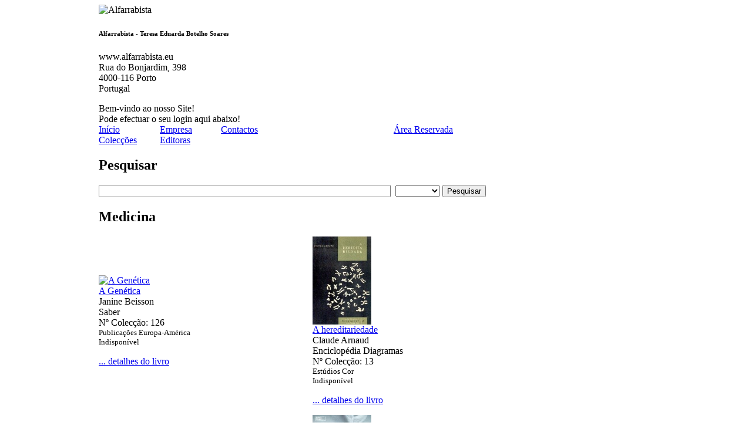

--- FILE ---
content_type: text/html
request_url: http://www.alfarrabista.eu/livros.php?artgdestaque=liv&tema=30&tematxt=Medicina
body_size: 29388
content:
<!DOCTYPE html PUBLIC "-//W3C//DTD XHTML 1.0 Transitional//EN" "http://www.w3.org/TR/xhtml1/DTD/xhtml1-transitional.dtd">
<html xmlns="http://www.w3.org/1999/xhtml">
<head>
	<title>Alfarrabista - Livros Medicina</title>
	<meta http-equiv="Content-Type" content="text/html; charset=iso-8859-1" />

	<link rel="stylesheet" type="text/css" href="media/layout.css?v=2024" media="screen, tv, projection" title="Default" />
	<link rel="stylesheet" type="text/css" href="media/layout-print.css" media="print" />

	<meta name="Description" content="Livros Medicina.  é Alfarrabista no centro da Cidade do Porto, desde 1968." />
	<meta name="Keywords" content="Livros Medicina, alfarrabista, livros, livros raros, livros antigos, cartapaço, monografias, livros escolares, romances de bolso, 1 edições, banda desenha" />
	<meta name="ROBOTS" content="INDEX, FOLLOW" />
	<meta name="REVISIT-AFTER" content="5 DAYS" />
	<meta name="AUTHOR" content="Vitor Marinho - http://www.vamm.net" />
	<meta name="GENERATOR" content="VAMM.NET - http://www.vamm.net" />
	<link rel="icon" href="media/favicon.ico" type="image/x-icon" />
	<link rel="shortcut icon" href="media/favicon.ico" type="image/x-icon" />
	<script language="javascript" type="text/javascript" src="./media/base.js"></script>
</head>

<body>

<!-- Divisão align -->
<div id="moldura" align="center">

	<!-- Tabela estrutura fixa -->
	<table cellspacing="0" cellpadding="0" id="tabela_estrutura" border="0">
	<tbody>
		<tr>
			<td colspan="2" id="espaco_imagLogo">
			<img src="./media/logo_print.png" alt="Alfarrabista" border="0" />
			<h6>Alfarrabista - Teresa Eduarda Botelho Soares</h6>
			<p>www.alfarrabista.eu<br />Rua do Bonjardim, 398 <br />
4000-116 Porto <br />
Portugal</p>
			</td>
		</tr>
		<tr>
			<td colspan="2" id="cabecalho">

			<div id="cabecalho_area_reservada">Bem-vindo ao nosso Site!<br />Pode efectuar o seu login aqui abaixo!</div>

			<div id="menu">
			<table cellpadding="0" cellspacing="0" border="0">
				<tr>
					<td style="width:104px;"><a href="index.php" title="Início">Início</a></td>
					<td style="width:104px;"><a href="empresa.php" title="Empresa">Empresa</a></td>
					<td style="width:104px;"><a href="contactos.php" title="Contactos">Contactos</a></td>
					<td style="width:190px;"></td>
					<td style="width:130px;"><a href="login.php" title="Área Reservada">Área Reservada</a></td>
				</tr>
			</table>
			</div>
			<div id="menu2" class="naoImprimir">
			<table cellpadding="0" cellspacing="0" border="0">
				<tr>
					<td style="width:104px;"><a href="editoras.php?op=coleccoes" title="Colecções de livros">Colecções</a></td>
					<td style="width:104px;"><a href="editoras.php" title="Editoras de livros">Editoras</a></td>
				</tr>
			</table>
			</div>

			<div id="pesquisar" class="naoImprimir"><h2 title="pesquisar livros">Pesquisar</h2>
<form action="livros.php" method="get" name="pesquisar">
	<input type="text" name="artgdes" id="artgdes" value="" maxlength="50" size="60" onfocus="this.select();" title="Para pesquisas mais alargadas coloque apenas uma palavra no campo de texto" />&nbsp;
	
	<select name="artgdesoption" id="artgdesoption" size="1" onchange="this.form.submit();">
		<option value=""></option>
		<option value="autor">Autor</option>
		<option value="obra">Obra</option>
		<option value="tema">Temática</option>
		<option value="editora">Editora</option>
		<option value="coleccao">Colecção</option>
	</select>
 <input type="submit" value="Pesquisar" title="Pesquisar" class="botao_submit" />
</form>
</div>


			</td>
		</tr>
		<tr>
			<td id="conteudoPrincipal" ><h2>Medicina</h2><table cellpadding="0" cellspacing="0" id="tabela_catalogo" border="0" width="100%"><tbody><tr><td><div class="imagem"><a href="livros.php?artg=1029901" title="A Genética"><img src="media/semimagem100.png" alt="A Genética" title="A Genética" /></a></div><div><a href="livros.php?artg=1029901" >A Genética</a><br />Janine Beisson<br />Saber<br />Nº Colecção: 126<br /><small class="cinza">Publica&ccedil;&otilde;es Europa-Am&eacute;rica</small><br /><small class="castanho">Indisponível</small> <p><a href="livros.php?artg=1029901" class="cinza">... detalhes do livro</a></p></div></td><td><div class="imagem"><a href="livros.php?artg=1041466" title="A hereditariedade"><img src="thumbnail.php?filename=conteudo/capas/1041466.jpg" alt="A hereditariedade" title="A hereditariedade" /></a></div><div><a href="livros.php?artg=1041466" >A hereditariedade</a><br />Claude Arnaud<br />Enciclopédia Diagramas<br />Nº Colecção: 13<br /><small class="cinza">Est&uacute;dios Cor</small><br /><small class="castanho">Indisponível</small> <p><a href="livros.php?artg=1041466" class="cinza">... detalhes do livro</a></p></div></td></tr><tr><td><div class="imagem"><a href="livros.php?artg=1029909" title="A Hereditariedade Humana"><img src="media/semimagem100.png" alt="A Hereditariedade Humana" title="A Hereditariedade Humana" /></a></div><div><a href="livros.php?artg=1029909" >A Hereditariedade Humana</a><br />Jean Rostand<br />Saber<br />Nº Colecção: 26<br /><small class="cinza">Publica&ccedil;&otilde;es Europa-Am&eacute;rica</small><br /><small class="castanho">Indisponível</small> <p><a href="livros.php?artg=1029909" class="cinza">... detalhes do livro</a></p></div></td><td><div class="imagem"><a href="livros.php?artg=1045952" title="A negação da alma"><img src="thumbnail.php?filename=conteudo/capas/1045952.jpg" alt="A negação da alma" title="A negação da alma" /></a></div><div><a href="livros.php?artg=1045952" >A negação da alma</a><br />M. Scott Peck<br /><small class="cinza">Sinais de Fogo</small><br /><small class="castanho">Indisponível</small> <p><a href="livros.php?artg=1045952" class="cinza">... detalhes do livro</a></p></div></td></tr><tr><td><div class="imagem"><a href="livros.php?artg=1034561" title="A Pelagra"><img src="media/semimagem100.png" alt="A Pelagra" title="A Pelagra" /></a></div><div><a href="livros.php?artg=1034561" >A Pelagra</a><br />Manuel J. Ferreira<br /><small class="castanho">Indisponível</small> <p><a href="livros.php?artg=1034561" class="cinza">... detalhes do livro</a></p></div></td><td><div class="imagem"><a href="livros.php?artg=1041461" title="A psicanálise"><img src="thumbnail.php?filename=conteudo/capas/1041461.jpg" alt="A psicanálise" title="A psicanálise" /></a></div><div><a href="livros.php?artg=1041461" >A psicanálise</a><br />J.-F. Bayen<br />Enciclopédia Diagramas<br />Nº Colecção: 19<br /><small class="cinza">Est&uacute;dios Cor</small><br /><small class="castanho">Indisponível</small> <p><a href="livros.php?artg=1041461" class="cinza">... detalhes do livro</a></p></div></td></tr><tr><td><div class="imagem"><a href="livros.php?artg=1053815" title="A raiva, doença comum ao homem a aos animais"><img src="thumbnail.php?filename=conteudo/capas/1053815.jpg" alt="A raiva, doença comum ao homem a aos animais" title="A raiva, doença comum ao homem a aos animais" /></a></div><div><a href="livros.php?artg=1053815" >A raiva, doença comum ao homem a aos animais</a><br />Cadernos Culturais - Liga Portuguesa de Profilaxia Social<br /><small class="cinza">Liga Portuguesa de Profilaxia Social</small><br /><small class="castanho">Indisponível</small> <p><a href="livros.php?artg=1053815" class="cinza">... detalhes do livro</a></p></div></td><td><div class="imagem"><a href="livros.php?artg=1057607" title="A vida secreta dos intestinos"><img src="thumbnail.php?filename=conteudo/capas/1057607.jpg" alt="A vida secreta dos intestinos" title="A vida secreta dos intestinos" /></a></div><div><a href="livros.php?artg=1057607" >A vida secreta dos intestinos</a><br />Giulia Enders<br /><small class="cinza">Lua de Papel</small><br /><small class="castanho">Indisponível</small> <p><a href="livros.php?artg=1057607" class="cinza">... detalhes do livro</a></p></div></td></tr><tr><td><div class="imagem"><a href="livros.php?artg=1044187" title="Anatomia e fisiologia para estudantes de enfermagem"><img src="thumbnail.php?filename=conteudo/capas/1044187.jpg" alt="Anatomia e fisiologia para estudantes de enfermagem" title="Anatomia e fisiologia para estudantes de enfermagem" /></a></div><div><a href="livros.php?artg=1044187" >Anatomia e fisiologia para estudantes de enfermagem</a><br />Janet Riddle<br /><small class="cinza">Ant&iacute;doto</small><br /><small class="castanho">Indisponível</small> <p><a href="livros.php?artg=1044187" class="cinza">... detalhes do livro</a></p></div></td><td><div class="imagem"><a href="livros.php?artg=1029890" title="As Mãos na Medicina e na Psicologia"><img src="media/semimagem100.png" alt="As Mãos na Medicina e na Psicologia" title="As Mãos na Medicina e na Psicologia" /></a></div><div><a href="livros.php?artg=1029890" >As Mãos na Medicina e na Psicologia</a><br />Dr. Joseph Ranald<br />Saber<br />Nº Colecção: 39<br /><small class="cinza">Publica&ccedil;&otilde;es Europa-Am&eacute;rica</small><br /><small class="castanho">Indisponível</small> <p><a href="livros.php?artg=1029890" class="cinza">... detalhes do livro</a></p></div></td></tr><tr><td><div class="imagem"><a href="livros.php?artg=1028569" title="Atlas of Clinical Neurology"><img src="thumbnail.php?filename=conteudo/capas/1028569.jpg" alt="Atlas of Clinical Neurology" title="Atlas of Clinical Neurology" /></a></div><div><a href="livros.php?artg=1028569" >Atlas of Clinical Neurology</a><br />Roger N. Rosenberg<br /><small class="cinza">Current Medicine, Inc.</small><br /><small class="castanho">Indisponível</small> <p><a href="livros.php?artg=1028569" class="cinza">... detalhes do livro</a></p></div></td><td><div class="imagem"><a href="livros.php?artg=1048411" title="Caracterologia Social "><img src="thumbnail.php?filename=conteudo/capas/1048411.jpg" alt="Caracterologia Social " title="Caracterologia Social " /></a></div><div><a href="livros.php?artg=1048411" >Caracterologia Social </a><br />Borges Guedes<br /><small class="cinza">Lopes Da Silva</small><br /><small class="castanho">Em Stock</small> <p><a href="livros.php?artg=1048411" class="cinza">... detalhes do livro</a></p><p><strong>15,00 &euro;</strong></p></div></td></tr><tr><td><div class="imagem"><a href="livros.php?artg=1044222" title="Como tornar-se doente mental"><img src="thumbnail.php?filename=conteudo/capas/1044222.jpg" alt="Como tornar-se doente mental" title="Como tornar-se doente mental" /></a></div><div><a href="livros.php?artg=1044222" >Como tornar-se doente mental</a><br />J. L. Pio Abreu<br /><small class="cinza">Quarteto</small><br /><small class="castanho">Indisponível</small> <p><a href="livros.php?artg=1044222" class="cinza">... detalhes do livro</a></p></div></td><td><div class="imagem"><a href="livros.php?artg=1036020" title="Conquistas da Medicina"><img src="thumbnail.php?filename=conteudo/capas/1036020.jpg" alt="Conquistas da Medicina" title="Conquistas da Medicina" /></a></div><div><a href="livros.php?artg=1036020" >Conquistas da Medicina</a><br />Memórias de um Século<br /><small class="cinza">Selec&ccedil;&otilde;es Reader's Digest</small><br /><small class="castanho">Indisponível</small> <p><a href="livros.php?artg=1036020" class="cinza">... detalhes do livro</a></p></div></td></tr><tr><td><div class="imagem"><a href="livros.php?artg=1053824" title="Conselhos aos diabéticos"><img src="thumbnail.php?filename=conteudo/capas/1053824.jpg" alt="Conselhos aos diabéticos" title="Conselhos aos diabéticos" /></a></div><div><a href="livros.php?artg=1053824" >Conselhos aos diabéticos</a><br />Cadernos Culturais - Liga Portuguesa de Profilaxia Social<br />Nº Colecção: 24<br /><small class="cinza">Liga Portuguesa de Profilaxia Social</small><br /><small class="castanho">Indisponível</small> <p><a href="livros.php?artg=1053824" class="cinza">... detalhes do livro</a></p></div></td><td><div class="imagem"><a href="livros.php?artg=1057630" title="Conviver com a demência"><img src="thumbnail.php?filename=conteudo/capas/1057630.jpg" alt="Conviver com a demência" title="Conviver com a demência" /></a></div><div><a href="livros.php?artg=1057630" >Conviver com a demência</a><br />Oliver James<br /><small class="cinza">Civiliza&ccedil;&atilde;o</small><br /><small class="castanho">Indisponível</small> <p><a href="livros.php?artg=1057630" class="cinza">... detalhes do livro</a></p></div></td></tr><tr><td><div class="imagem"><a href="livros.php?artg=1039954" title="Criancinhas"><img src="thumbnail.php?filename=conteudo/capas/1039954.jpg" alt="Criancinhas" title="Criancinhas" /></a></div><div><a href="livros.php?artg=1039954" >Criancinhas</a><br />Em&iacute;lia Morgado<br /><small class="castanho">Indisponível</small> <p><a href="livros.php?artg=1039954" class="cinza">... detalhes do livro</a></p></div></td><td><div class="imagem"><a href="livros.php?artg=1056717" title="Curso de História da Medicina"><img src="thumbnail.php?filename=conteudo/capas/1056717.jpg" alt="Curso de História da Medicina" title="Curso de História da Medicina" /></a></div><div><a href="livros.php?artg=1056717" >Curso de História da Medicina</a><br />A. Tavares de Sousa<br /><small class="cinza">Funda&ccedil;&atilde;o Calouste Gulbenkian</small><br /><small class="castanho">Indisponível</small> <p><a href="livros.php?artg=1056717" class="cinza">... detalhes do livro</a></p></div></td></tr><tr><td><div class="imagem"><a href="livros.php?artg=1044543" title="Des Dyspepsies Gastro-Intestinales"><img src="thumbnail.php?filename=conteudo/capas/1044543.jpg" alt="Des Dyspepsies Gastro-Intestinales" title="Des Dyspepsies Gastro-Intestinales" /></a></div><div><a href="livros.php?artg=1044543" >Des Dyspepsies Gastro-Intestinales</a><br />Germain S&eacute;e<br /><small class="cinza">Adrien Delahaye et &Eacute;mile Lecrosnier, &Eacute;diteurs</small><br /><small class="castanho">Em Stock</small> <p><a href="livros.php?artg=1044543" class="cinza">... detalhes do livro</a></p><p><strong>100,00 &euro;</strong></p></div></td><td><div class="imagem"><a href="livros.php?artg=1057690" title="É proibido ficar velho"><img src="thumbnail.php?filename=conteudo/capas/1057690.jpg" alt="É proibido ficar velho" title="É proibido ficar velho" /></a></div><div><a href="livros.php?artg=1057690" >É proibido ficar velho</a><br />Paulo Aliberti<br /><small class="cinza">Mios&oacute;tis</small><br /><small class="castanho">Indisponível</small> <p><a href="livros.php?artg=1057690" class="cinza">... detalhes do livro</a></p></div></td></tr></tbody></table><div class="paginacao"><strong>1</strong> <a href="?artgdestaque=liv&amp;tema=30&amp;tematxt=Medicina&amp;artgdes=&amp;artg=&amp;pag=2" title="Página 2/4">2</a> <a href="?artgdestaque=liv&amp;tema=30&amp;tematxt=Medicina&amp;artgdes=&amp;artg=&amp;pag=3" title="Página 3/4">3</a> <a href="?artgdestaque=liv&amp;tema=30&amp;tematxt=Medicina&amp;artgdes=&amp;artg=&amp;pag=4" title="Página 4/4">4</a> </div><p class="notas">Os preços indicados já incluem IVA.<br />
As fotografias podem não corresponder exactamente ao produto descrito.</p>
				</td>
<td id="gaveta_lateral"><div class="carrinho"><form action="/livros.php" method="get" name="pesq_stock"><label>Ordenar por:
		<select name="liv_ord" size="1" title="Ordenar livros por" onchange="this.form.submit();" ><option value="0">  </option>
<option value="tit"> Título  </option>
<option value="ncol"> Nº de Colec&ccedil;&atilde;o  </option>
<option value="ncol2"> Nº de Colec&ccedil;&atilde;o (Decrescente) </option>
<option value="edit"> Editora </option>
</select>
		</label><br /><label>
		Ver apenas livros em stock: <input type="checkbox" name="livros_stock" value="1" onclick="this.form.submit();" /></label><input type="hidden" name="artgdestaque" value="liv" /><input type="hidden" name="tema" value="30" /><input type="hidden" name="tematxt" value="Medicina" /><input type="hidden" name="artgdes" value="" /><input type="hidden" name="artg" value="" /><input type="hidden" name="pesq_stock_update" value="1" /></form></div><div class="divisao_lateral"><h3>Temas</h3><ul><li><a href="livros.php?artgdestaque=liv&amp;tema=1&amp;tematxt=Literatura">Literatura</a></li><li class="subtema"><a href="livros.php?artgdestaque=liv&amp;tema=2&amp;tematxt=Romance">Romance</a></li><li class="subtema"><a href="livros.php?artgdestaque=liv&amp;tema=6&amp;tematxt=Policial">Policial</a></li><li class="subtema"><a href="livros.php?artgdestaque=liv&amp;tema=9&amp;tematxt=Fic%E7%E3o%20%2F%20Literatura%20Fant%E1stica">Ficção / Literatura Fantástica</a></li><li class="subtema"><a href="livros.php?artgdestaque=liv&amp;tema=10&amp;tematxt=Humor">Humor</a></li><li class="subtema"><a href="livros.php?artgdestaque=liv&amp;tema=11&amp;tematxt=Ensaio">Ensaio</a></li><li class="subtema"><a href="livros.php?artgdestaque=liv&amp;tema=12&amp;tematxt=Contos%20%2F%20F%E1bulas">Contos / Fábulas</a></li><li class="subtema"><a href="livros.php?artgdestaque=liv&amp;tema=13&amp;tematxt=Poesia">Poesia</a></li><li class="subtema"><a href="livros.php?artgdestaque=liv&amp;tema=14&amp;tematxt=Outras%20Formas%20Liter%E1rias">Outras Formas Literárias</a></li><li class="subtema"><a href="livros.php?artgdestaque=liv&amp;tema=15&amp;tematxt=Espionagem">Espionagem</a></li><li class="subtema"><a href="livros.php?artgdestaque=liv&amp;tema=18&amp;tematxt=Prosa">Prosa</a></li><li class="subtema"><a href="livros.php?artgdestaque=liv&amp;tema=19&amp;tematxt=Novela">Novela</a></li><li class="subtema"><a href="livros.php?artgdestaque=liv&amp;tema=20&amp;tematxt=Mem%F3rias">Memórias</a></li><li class="subtema"><a href="livros.php?artgdestaque=liv&amp;tema=24&amp;tematxt=Er%F3tica">Erótica</a></li><li class="subtema"><a href="livros.php?artgdestaque=liv&amp;tema=25&amp;tematxt=Romance%20Hist%F3rico">Romance Histórico</a></li><li class="subtema"><a href="livros.php?artgdestaque=liv&amp;tema=39&amp;tematxt=Suspense%20%2F%20Thriller%20%2F%20Terror">Suspense / Thriller / Terror</a></li><li class="subtema"><a href="livros.php?artgdestaque=liv&amp;tema=50&amp;tematxt=Cr%F3nicas">Crónicas</a></li><li class="subtema"><a href="livros.php?artgdestaque=liv&amp;tema=84&amp;tematxt=Fic%E7%E3o%20Cient%EDfica">Ficção Científica</a></li><li class="subtema"><a href="livros.php?artgdestaque=liv&amp;tema=87&amp;tematxt=Infantis%20%2F%20Juvenis">Infantis / Juvenis</a></li><li class="subtema"><a href="livros.php?artgdestaque=liv&amp;tema=121&amp;tematxt=Western%20%2F%20Cowboys">Western / Cowboys</a></li><li class="subtema"><a href="livros.php?artgdestaque=liv&amp;tema=122&amp;tematxt=Aventuras">Aventuras</a></li><li class="subtema"><a href="livros.php?artgdestaque=liv&amp;tema=173&amp;tematxt=Narrativa">Narrativa</a></li><li class="subtema"><a href="livros.php?artgdestaque=liv&amp;tema=241&amp;tematxt=Cr%F3nicas%20de%20Viagens">Crónicas de Viagens</a></li><li class="subtema"><a href="livros.php?artgdestaque=liv&amp;tema=310&amp;tematxt=Literatura%20Africana">Literatura Africana</a></li><li><a href="livros.php?artgdestaque=liv&amp;tema=35&amp;tematxt=Geografia%20%2F%20Hist%F3ria%20%2F%20Biografia">Geografia / História / Biografia</a></li><li class="subtema"><a href="livros.php?artgdestaque=liv&amp;tema=36&amp;tematxt=Hist%F3ria">História</a></li><li class="subtema2"><a href="livros.php?artgdestaque=liv&amp;tema=308&amp;tematxt=Hist%F3ria%20de%20%C1frica">História de África</a></li><li class="subtema"><a href="livros.php?artgdestaque=liv&amp;tema=37&amp;tematxt=Geografia">Geografia</a></li><li class="subtema"><a href="livros.php?artgdestaque=liv&amp;tema=71&amp;tematxt=Biografia">Biografia</a></li><li class="subtema2"><a href="livros.php?artgdestaque=liv&amp;tema=322&amp;tematxt=Genealogia%20%2F%20Her%E1ldica%20">Genealogia / Heráldica </a></li><li class="subtema"><a href="livros.php?artgdestaque=liv&amp;tema=72&amp;tematxt=Mem%F3rias%20%2F%20Testemunhos%20%2F%20Autobiografia">Memórias / Testemunhos / Autobiografia</a></li><li class="subtema"><a href="livros.php?artgdestaque=liv&amp;tema=16&amp;tematxt=Monografias">Monografias</a></li><li class="subtema"><a href="livros.php?artgdestaque=liv&amp;tema=81&amp;tematxt=Arqueologia">Arqueologia</a></li><li class="subtema"><a href="livros.php?artgdestaque=liv&amp;tema=86&amp;tematxt=Civiliza%E7%F5es">Civilizações</a></li><li class="subtema"><a href="livros.php?artgdestaque=liv&amp;tema=235&amp;tematxt=Turismo">Turismo</a></li><li><a href="livros.php?artgdestaque=liv&amp;tema=38&amp;tematxt=%20%20%20%20%20%20%20%20%20%20%20%20%20%20%20%20%20%20%20%20%20">                     </a></li><li><a href="livros.php?artgdestaque=liv&amp;tema=69&amp;tematxt=Matem%E1tica%20%2F%20Ci%EAncias%20Naturais">Matemática / Ciências Naturais</a></li><li class="subtema"><a href="livros.php?artgdestaque=liv&amp;tema=70&amp;tematxt=Matem%E1tica">Matemática</a></li><li class="subtema"><a href="livros.php?artgdestaque=liv&amp;tema=76&amp;tematxt=Zoologia">Zoologia</a></li><li class="subtema"><a href="livros.php?artgdestaque=liv&amp;tema=77&amp;tematxt=Astronomia">Astronomia</a></li><li class="subtema"><a href="livros.php?artgdestaque=liv&amp;tema=178&amp;tematxt=F%EDsica">Física</a></li><li class="subtema"><a href="livros.php?artgdestaque=liv&amp;tema=217&amp;tematxt=Bot%E2nica">Botânica</a></li><li class="subtema"><a href="livros.php?artgdestaque=liv&amp;tema=243&amp;tematxt=Biologia">Biologia</a></li><li class="subtema"><a href="livros.php?artgdestaque=liv&amp;tema=294&amp;tematxt=Antropologia">Antropologia</a></li><li class="subtema"><a href="livros.php?artgdestaque=liv&amp;tema=302&amp;tematxt=Qu%EDmica">Química</a></li><li class="subtema"><a href="livros.php?artgdestaque=liv&amp;tema=445&amp;tematxt=Geologia%20%2F%20Mineralogia">Geologia / Mineralogia</a></li><li class="subtema"><a href="livros.php?artgdestaque=liv&amp;tema=303&amp;tematxt=Natureza">Natureza</a></li><li><a href="livros.php?artgdestaque=liv&amp;tema=3&amp;tematxt=Ci%EAncias%20Sociais">Ciências Sociais</a></li><li class="subtema"><a href="livros.php?artgdestaque=liv&amp;tema=4&amp;tematxt=Pol%EDtica">Política</a></li><li class="subtema"><a href="livros.php?artgdestaque=liv&amp;tema=83&amp;tematxt=Economia">Economia</a></li><li class="subtema"><a href="livros.php?artgdestaque=liv&amp;tema=219&amp;tematxt=Jornalismo">Jornalismo</a></li><li class="subtema"><a href="livros.php?artgdestaque=liv&amp;tema=220&amp;tematxt=Sociologia">Sociologia</a></li><li class="subtema"><a href="livros.php?artgdestaque=liv&amp;tema=222&amp;tematxt=Psican%E1lise">Psicanálise</a></li><li class="subtema"><a href="livros.php?artgdestaque=liv&amp;tema=225&amp;tematxt=Direito">Direito</a></li><li class="subtema"><a href="livros.php?artgdestaque=liv&amp;tema=305&amp;tematxt=Arte%20e%20Ci%EAncia%20Militares">Arte e Ciência Militares</a></li><li class="subtema"><a href="livros.php?artgdestaque=liv&amp;tema=306&amp;tematxt=Educa%E7%E3o%20%2F%20Ensino%20%2F%20Pedagogia">Educação / Ensino / Pedagogia</a></li><li class="subtema"><a href="livros.php?artgdestaque=liv&amp;tema=307&amp;tematxt=Etnografia%20%2F%20Usos%20e%20Costumes%20%2F%20Vida%20Social">Etnografia / Usos e Costumes / Vida Social</a></li><li><a href="livros.php?artgdestaque=liv&amp;tema=23&amp;tematxt=Filosofia%20%2F%20Psicologia%20%2F%20Ocultismo%20%2F%20Religi%E3o%20">Filosofia / Psicologia / Ocultismo / Religião </a></li><li class="subtema"><a href="livros.php?artgdestaque=liv&amp;tema=67&amp;tematxt=Religi%E3o">Religião</a></li><li class="subtema2"><a href="livros.php?artgdestaque=liv&amp;tema=319&amp;tematxt=Mitologia">Mitologia</a></li><li class="subtema"><a href="livros.php?artgdestaque=liv&amp;tema=78&amp;tematxt=Psicologia">Psicologia</a></li><li class="subtema"><a href="livros.php?artgdestaque=liv&amp;tema=168&amp;tematxt=Ocultismo%20%2F%20Magia%20%2F%20Espiritismo">Ocultismo / Magia / Espiritismo</a></li><li class="subtema"><a href="livros.php?artgdestaque=liv&amp;tema=34&amp;tematxt=Filosofia">Filosofia</a></li><li class="subtema"><a href="livros.php?artgdestaque=liv&amp;tema=221&amp;tematxt=Auto-Ajuda%20%2F%20Espiritualidade%20%2F%20Esoterismo">Auto-Ajuda / Espiritualidade / Esoterismo</a></li><li class="subtema"><a href="livros.php?artgdestaque=liv&amp;tema=242&amp;tematxt=Magia%20%2F%20Ilusionismo">Magia / Ilusionismo</a></li><li><a href="livros.php?artgdestaque=liv&amp;tema=26&amp;tematxt=Arte%20%2F%20Desporto">Arte / Desporto</a></li><li class="subtema"><a href="livros.php?artgdestaque=liv&amp;tema=27&amp;tematxt=Fotografia">Fotografia</a></li><li class="subtema"><a href="livros.php?artgdestaque=liv&amp;tema=31&amp;tematxt=Teatro">Teatro</a></li><li class="subtema"><a href="livros.php?artgdestaque=liv&amp;tema=68&amp;tematxt=Pintura%20%2F%20Escultura%20%2F%20Arte%20em%20Geral">Pintura / Escultura / Arte em Geral</a></li><li class="subtema"><a href="livros.php?artgdestaque=liv&amp;tema=73&amp;tematxt=Arquitectura">Arquitectura</a></li><li class="subtema2"><a href="livros.php?artgdestaque=liv&amp;tema=314&amp;tematxt=Decora%E7ao">Decoraçao</a></li><li class="subtema"><a href="livros.php?artgdestaque=liv&amp;tema=313&amp;tematxt=Numism%E1tica%20%2F%20Filatelia">Numismática / Filatelia</a></li><li class="subtema"><a href="livros.php?artgdestaque=liv&amp;tema=74&amp;tematxt=M%FAsica">Música</a></li><li class="subtema"><a href="livros.php?artgdestaque=liv&amp;tema=75&amp;tematxt=Desportos%2FEspect%E1culos%2FDivertimentos%2FJogos">Desportos/Espectáculos/Divertimentos/Jogos</a></li><li class="subtema2"><a href="livros.php?artgdestaque=liv&amp;tema=466&amp;tematxt=Dan%E7a">Dança</a></li><li class="subtema"><a href="livros.php?artgdestaque=liv&amp;tema=156&amp;tematxt=Ourivesaria%20%2F%20Joalharia">Ourivesaria / Joalharia</a></li><li class="subtema"><a href="livros.php?artgdestaque=liv&amp;tema=226&amp;tematxt=Cinema">Cinema</a></li><li class="subtema"><a href="livros.php?artgdestaque=liv&amp;tema=236&amp;tematxt=Lavores%20%2F%20T.%20Manuais%20%2F%20Bricolage%20%2F%20Artesanato">Lavores / T. Manuais / Bricolage / Artesanato</a></li><li><a href="livros.php?artgdestaque=liv&amp;tema=29&amp;tematxt=Ci%EAncias%20Aplicadas%20%2F%20Medicina%20%2F%20Tecnologia">Ciências Aplicadas / Medicina / Tecnologia</a></li><li class="subtema"><a href="livros.php?artgdestaque=liv&amp;tema=30&amp;tematxt=Medicina">Medicina</a></li><li class="subtema"><a href="livros.php?artgdestaque=liv&amp;tema=49&amp;tematxt=Inform%E1tica">Informática</a></li><li class="subtema"><a href="livros.php?artgdestaque=liv&amp;tema=51&amp;tematxt=Sa%FAde%20%2F%20Medicina%20Caseira">Saúde / Medicina Caseira</a></li><li class="subtema"><a href="livros.php?artgdestaque=liv&amp;tema=52&amp;tematxt=Marketing">Marketing</a></li><li class="subtema"><a href="livros.php?artgdestaque=liv&amp;tema=82&amp;tematxt=Agricultura%20e%20Cria%E7%E3o%20de%20Animais">Agricultura e Criação de Animais</a></li><li class="subtema"><a href="livros.php?artgdestaque=liv&amp;tema=85&amp;tematxt=Filatelia">Filatelia</a></li><li class="subtema"><a href="livros.php?artgdestaque=liv&amp;tema=164&amp;tematxt=Ind%FAstrias%2C%20Artes%20e%20Of%EDcios%20Diversos">Indústrias, Artes e Ofícios Diversos</a></li><li class="subtema2"><a href="livros.php?artgdestaque=liv&amp;tema=459&amp;tematxt=Mobili%E1rio">Mobiliário</a></li><li class="subtema"><a href="livros.php?artgdestaque=liv&amp;tema=180&amp;tematxt=Sexualidade">Sexualidade</a></li><li class="subtema"><a href="livros.php?artgdestaque=liv&amp;tema=218&amp;tematxt=Vinho">Vinho</a></li><li class="subtema"><a href="livros.php?artgdestaque=liv&amp;tema=228&amp;tematxt=Engenharia%20%2F%20Tecnologia%20em%20Geral">Engenharia / Tecnologia em Geral</a></li><li class="subtema2"><a href="livros.php?artgdestaque=liv&amp;tema=309&amp;tematxt=Ve%EDculos%20de%20Transporte">Veículos de Transporte</a></li><li class="subtema2"><a href="livros.php?artgdestaque=liv&amp;tema=325&amp;tematxt=Electricidade%20e%20Energia">Electricidade e Energia</a></li><li class="subtema"><a href="livros.php?artgdestaque=liv&amp;tema=237&amp;tematxt=Jardinagem">Jardinagem</a></li><li class="subtema"><a href="livros.php?artgdestaque=liv&amp;tema=446&amp;tematxt=Ci%EAncia%20Dom%E9stica%20%2F%20Vida%20Pr%E1tica">Ciência Doméstica / Vida Prática</a></li><li class="subtema"><a href="livros.php?artgdestaque=liv&amp;tema=312&amp;tematxt=Culin%E1ria">Culinária</a></li><li class="subtema"><a href="livros.php?artgdestaque=liv&amp;tema=315&amp;tematxt=Contabilidade%20%2F%20Gest%E3o">Contabilidade / Gestão</a></li><li><a href="livros.php?artgdestaque=liv&amp;tema=169&amp;tematxt=L%EDngua%20%2F%20Lingu%EDstica%20">Língua / Linguística </a></li><li class="subtema"><a href="livros.php?artgdestaque=liv&amp;tema=170&amp;tematxt=Gram%E1tica">Gramática</a></li><li class="subtema"><a href="livros.php?artgdestaque=liv&amp;tema=311&amp;tematxt=Dicion%E1rios%20%2F%20Guias%20de%20Conversa%E7%E3o">Dicionários / Guias de Conversação</a></li><li class="subtema"><a href="livros.php?artgdestaque=liv&amp;tema=397&amp;tematxt=Estudos%20Liter%E1rios">Estudos Literários</a></li></ul></div></td></tr>
			<tr>
				<td colspan="2" id="rodape">

				<div>
				<a href="empresa.php" title="Empresa">Quem somos</a> |
				<a href="contactos.php" title="Contactos">Entrar em contacto</a> |
				<a href="empresa.php?op=condicoes">Ajuda</a>
				</div>
				<p>Website desenvolvido para Alfarrabista.eu</p>
				<p class="naoImprimir vamm">
				2008 - Web Design desenvolvido por <a href="https://vamm.eu/" target="_blank">vamm</a>
				</p>
			</td>
		</tr>
	</tbody>
	</table>
</div>
</body>
</html>